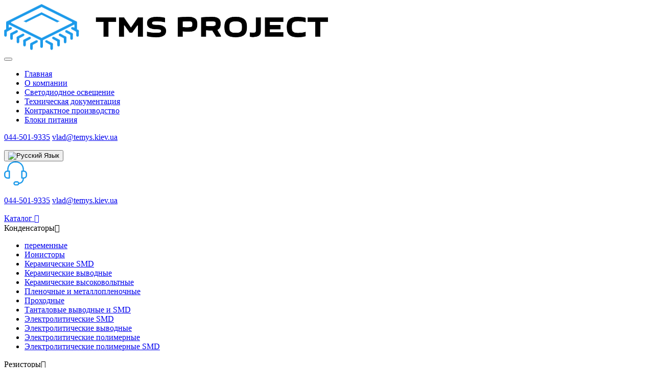

--- FILE ---
content_type: text/html; charset=utf-8
request_url: http://tmsproject.com.ua/Thermistors
body_size: 7414
content:
<!DOCTYPE html>
<!--[if IE]><![endif]-->
<!--[if IE 8 ]><html dir="ltr" lang="ru" class="ie8"><![endif]-->
<!--[if IE 9 ]><html dir="ltr" lang="ru" class="ie9"><![endif]-->
<!--[if (gt IE 9)|!(IE)]><!-->
<html dir="ltr" lang="ru">
<!--<![endif]-->
<head>
<meta charset="UTF-8" />
<meta name="viewport" content="width=device-width, initial-scale=1">
<meta http-equiv="X-UA-Compatible" content="IE=edge">
<title>Термисторы</title>
<base href="http://tmsproject.com.ua/" />
<link href="catalog/view/theme/tms_shop/stylesheet/main.css" rel="stylesheet">
<script src="catalog/view/theme/tms_shop/js/jquery.min.js"></script>
    <link href="http://tmsproject.com.ua/Thermistors" rel="canonical" />
    <link href="http://tmsproject.com.ua/image/catalog/img/icon.png" rel="icon" />
  <link href="catalog/view/javascript/live_search/live_search.css" rel="stylesheet" type="text/css">
<script src="catalog/view/javascript/live_search/live_search.js" type="text/javascript"></script>
<script type="text/javascript"><!--
$(document).ready(function() {
var options = {"text_view_all_results":"\u0421\u043c\u043e\u0442\u0440\u0435\u0442\u044c \u0432\u0441\u0435","text_empty":"\u041d\u0435\u0442 \u0442\u043e\u0432\u0430\u0440\u043e\u0432, \u043a\u043e\u0442\u043e\u0440\u044b\u0435 \u0441\u043e\u043e\u0442\u0432\u0435\u0442\u0441\u0442\u0432\u0443\u044e\u0442 \u043a\u0440\u0438\u0442\u0435\u0440\u0438\u044f\u043c \u043f\u043e\u0438\u0441\u043a\u0430.","module_live_search_show_image":"0","module_live_search_show_price":"0","module_live_search_show_description":"0","module_live_search_min_length":"1","module_live_search_show_add_button":"1"};
LiveSearchJs.init(options); 
});
//--></script>
</head>

<body class="product-category-88">
<header>
  <div class="container header">
    <div class="header__top row align-items-center">
      <div class="col-lg-3 col-md-5 col-12">
                    <a href="http://tmsproject.com.ua/index.php?route=common/home"><img src="http://tmsproject.com.ua/image/catalog/img/logo.png" title="TMS Project" alt="TMS Project" class="img-responsive" /></a>
                </div>

      <div id="nav" class="col-lg-6 col-md-2 col-12">
          <nav class="navbar navbar-expand-lg navbar-light">
            <button class="navbar-toggler" type="button" data-toggle="collapse" data-target="#navbarNav"
               aria-controls="navbarNav" aria-expanded="false" aria-label="Toggle navigation">
               <span class="navbar-toggler-icon"></span>
            </button>
            <div class="collapse navbar-collapse" id="navbarNav">          
              <ul class="navbar-nav">   
                <li class="nav-item"><a class="nav-link" href="http://tmsproject.com.ua/index.php?route=common/home">Главная</a></li>                                    
                                <li class="nav-item"><a class="nav-link" href="http://tmsproject.com.ua/About-company">О компании</a></li>
                                <li class="nav-item"><a class="nav-link" href="http://tmsproject.com.ua/LED-lighting">Светодиодное освещение</a></li>
                                <li class="nav-item"><a class="nav-link" href="http://tmsproject.com.ua/Тechnical-documentation">Техническая документация</a></li>
                                <li class="nav-item"><a class="nav-link" href="http://tmsproject.com.ua/Contract-production">Контрактное производство</a></li>
                                <li class="nav-item"><a class="nav-link" href="http://tmsproject.com.ua/Power-supplies">Блоки питания</a></li>
                                <!--<li class="nav-item"><a class="nav-link" href="http://tmsproject.com.ua/index.php?route=information/contact">Контакты</a></li>-->
              </ul>  

              <div class="nav__contact">
                <div class="col-sm-12 header__contact">
                  <p>
                    <a href="tel:+0445019335" >044-501-9335</a>
                    <a href="mailto:vlad@temys.kiev.ua" >vlad@temys.kiev.ua</a>
                  </p>
                </div>
              </div>                         
            </div>             
          </nav>
      </div>    
      <div class="col-md-5 col-lg-3 col-12">
        <div class="row">
          <div class="col-12">
            <div class="float-none float-lg-right">
<form action="http://tmsproject.com.ua/index.php?route=common/language/language" method="post" enctype="multipart/form-data" id="form-language">
    <button class="btn btn-link dropdown-toggle" type="button" aria-haspopup="true" aria-expanded="false">
            <img src="catalog/language/ru-ru/ru-ru.png" alt="Русский" title="Русский">
                            <span>Язык</span></button>
    <div class="dropdown-language" style="display: none;">
            <div><button class="btn btn-link btn-block language-select" type="button" name="ru-ru"><img src="catalog/language/ru-ru/ru-ru.png" alt="Русский" title="Русский" /> Русский</button></div>
            <div><button class="btn btn-link btn-block language-select" type="button" name="uk-ua"><img src="catalog/language/uk-ua/uk-ua.png" alt="Українська" title="Українська" /> Українська</button></div>
            <div><button class="btn btn-link btn-block language-select" type="button" name="en-gb"><img src="catalog/language/en-gb/en-gb.png" alt="English" title="English" /> English</button></div>
          </div>
  <input type="hidden" name="code" value="" />
  <input type="hidden" name="redirect" value="http://tmsproject.com.ua/Thermistors?_route_=Thermistors" />
</form>
</div>
          </div>
        </div>
         <div class="row header__contacts">
            <div class="col-3 header__contact_img"><svg width="45" height="48" viewBox="0 0 45 48" fill="none"
                  xmlns="http://www.w3.org/2000/svg">
                  <path d="M38.8686 18.0119V16.1908C38.8686 11.8322 37.3107 7.78195 34.4862 4.77665C31.5914 1.69173 27.6111 0 23.2689 0H21.7512C17.409 0 13.4286 1.69173 10.5338 4.77665C7.7094 7.78195 6.15144 11.8322 6.15144 16.1908V18.0119C2.72392 18.2408 0 21.067 0 24.5201V27.3662C0 30.9586 2.9551 33.8843 6.58365 33.8843H10.2926C10.956 33.8843 11.4988 33.347 11.4988 32.6902V19.1862C11.4988 18.5294 10.956 17.992 10.2926 17.992H8.56376V16.1908C8.56376 8.31933 14.2327 2.38832 21.7411 2.38832H23.2589C30.7773 2.38832 36.4362 8.31933 36.4362 16.1908V17.992H34.7074C34.044 17.992 33.5012 18.5294 33.5012 19.1862V32.6802C33.5012 33.337 34.044 33.8744 34.7074 33.8744H36.396C35.9035 40.1039 31.5713 41.5469 29.5611 41.8753C29.0082 40.1935 27.4101 38.9794 25.5305 38.9794H22.5151C20.1831 38.9794 18.2834 40.8602 18.2834 43.1689C18.2834 45.4777 20.1831 47.3684 22.5151 47.3684H25.5405C27.4905 47.3684 29.1289 46.0548 29.6214 44.2835C30.6064 44.1442 32.1644 43.7959 33.7123 42.9003C35.8934 41.6364 38.4766 39.059 38.8184 33.8644C42.266 33.6555 45 30.8193 45 27.3563V24.5102C45.01 21.067 42.2962 18.2309 38.8686 18.0119ZM9.10654 31.4861H6.60375C4.30198 31.4861 2.43243 29.6351 2.43243 27.3563V24.5102C2.43243 22.2313 4.30198 20.3804 6.60375 20.3804H9.10654V31.4861ZM25.5405 44.9801H22.5151C21.5099 44.9801 20.6958 44.174 20.6958 43.1789C20.6958 42.1838 21.5099 41.3777 22.5151 41.3777H25.5405C26.5457 41.3777 27.3598 42.1838 27.3598 43.1789C27.3598 44.174 26.5457 44.9801 25.5405 44.9801ZM42.5977 27.3563C42.5977 29.6351 40.7281 31.4861 38.4264 31.4861H35.9236V20.3804H38.4264C40.7281 20.3804 42.5977 22.2313 42.5977 24.5102V27.3563Z"
                     fill="#1C9AEA" />
               </svg>
            </div>
            <div class="col-8 col-md-9 header__contact">
               <p>
                  <a href="tel:+0445019335" itemprop="telephone">044-501-9335</a> 
                  <a href="mailto:vlad@temys.kiev.ua" itemprop="email">vlad@temys.kiev.ua</a>
               </p>
            </div>
         </div>
      </div>
    </div>
  </div>

  <div class="header__bottom">
   <div class="container">
      <div class="row align-items-center">
         <div class="col-md-3 col-12 header__catalog_nav">
            <a id="catalog_drop" href="#"> Каталог <span></span></a>
            <div class="header__catalog_dropdown">
                             <nav id="dropdown__nav" class="dropdown__nav">
                                                  <div>
                  <div class="nav__has_in">Конденсаторы<span></span></div>                   
                                            <ul class="nav__in_nav">
                                                <li><a href="http://tmsproject.com.ua/Capacitors/Variables"> переменные</a></li>
                                                <li><a href="http://tmsproject.com.ua/Capacitors/Ionistors">Ионисторы</a></li>
                                                <li><a href="http://tmsproject.com.ua/Capacitors/Ceramic-SMD">Керамические SMD</a></li>
                                                <li><a href="http://tmsproject.com.ua/Capacitors/Ceramic-lead">Керамические выводные</a></li>
                                                <li><a href="http://tmsproject.com.ua/Capacitors/Ceramic-High-Voltage">Керамические высоковольтные</a></li>
                                                <li><a href="http://tmsproject.com.ua/Capacitors/Film-and-metal-film">Пленочные и металлопленочные</a></li>
                                                <li><a href="http://tmsproject.com.ua/Capacitors/Walk-through">Проходные</a></li>
                                                <li><a href="http://tmsproject.com.ua/Capacitors/Tantalum-Leads-and-SMD">Танталовые выводные и SMD</a></li>
                                                <li><a href="http://tmsproject.com.ua/Capacitors/Electrolytic-SMD">Электролитические SMD</a></li>
                                                <li><a href="http://tmsproject.com.ua/Capacitors/Electrolytic-derivatives">Электролитические выводные</a></li>
                                                <li><a href="http://tmsproject.com.ua/Capacitors/Electrolytic-polymer">Электролитические полимерные</a></li>
                                                <li><a href="http://tmsproject.com.ua/Capacitors/Electrolytic-Polymer-SMD">Электролитические полимерные SMD</a></li>
                                              </ul></div>
                                                                                        <div>
                  <div class="nav__has_in">Резисторы<span></span></div>                   
                                            <ul class="nav__in_nav">
                                                <li><a href="http://tmsproject.com.ua/Resistors/Resistors-Precision-SMD-Resistors">Прецизионные резисторы SMD</a></li>
                                                <li><a href="http://tmsproject.com.ua/Resistors/Resistors-SMD-Resistor-Networks">Резисторные сборки SMD</a></li>
                                                <li><a href="http://tmsproject.com.ua/Resistors/Resistors-SMD-MELF">Резисторы SMD, MELF</a></li>
                                                <li><a href="http://tmsproject.com.ua/Resistors/Resistors-Output-Resistors-Precision">Резисторы выводные, прецизионные</a></li>
                                                <li><a href="http://tmsproject.com.ua/Resistors/Resistors-High-resistance-resistors">Резисторы высокоомные</a></li>
                                                <li><a href="http://tmsproject.com.ua/Resistors/Resistors-Safety-resistors-current-measuring">Резисторы предохранительные, токоизмерительные</a></li>
                                                <li><a href="http://tmsproject.com.ua/Resistors/Resistors-Accessories-for-Variable-Resistors-and-Encoders">Аксессуары для переменных резисторов и энкодеров</a></li>
                                                <li><a href="http://tmsproject.com.ua/Resistors/Resistor-output-assemblies">Резисторные сборки выводные</a></li>
                                                <li><a href="http://tmsproject.com.ua/Resistors/Resistors-Potentiometers">Резисторы, потенциометры</a></li>
                                                <li><a href="http://tmsproject.com.ua/Resistors/Resistors-Encoders">Энкодеры</a></li>
                                              </ul></div>
                                                                                        <div>
                  <div class="nav__has_in">Термисторы<span></span></div>                   
                                            <ul class="nav__in_nav">
                                                <li><a href="http://tmsproject.com.ua/Thermistors/SMD thermistors and output">SMD thermistors and output</a></li>
                                              </ul></div>
                                                                                        <div>
                  <div class="nav__has_in">Варисторы<span></span></div>                   
                                            <ul class="nav__in_nav">
                                                <li><a href="http://tmsproject.com.ua/Varistors/SMD-varistors-and-output">Варисторы SMD и выводные</a></li>
                                              </ul></div>
                                                                                      <div><li><a href="http://tmsproject.com.ua/Arrester">Разрядники</a></li></div>
                                                                  <div>
                  <div class="nav__has_in">Предохранители<span></span></div>                   
                                            <ul class="nav__in_nav">
                                                <li><a href="http://tmsproject.com.ua/Circuit-breakers/Fuse-holders">Держатели предохранителей</a></li>
                                                <li><a href="http://tmsproject.com.ua/Circuit-breakers/Circuit-breakers-SMD">Предохранители SMD</a></li>
                                                <li><a href="http://tmsproject.com.ua/Circuit-breakers/SMD-Resettable-Fuses">Предохранители SMD самовосстанавливающиеся</a></li>
                                                <li><a href="http://tmsproject.com.ua/Circuit-breakers/Automotive-Fuses">Предохранители автомобильные</a></li>
                                                <li><a href="http://tmsproject.com.ua/Circuit-breakers/Output-fuses">Предохранители выводные</a></li>
                                                <li><a href="http://tmsproject.com.ua/Circuit-breakers/Resettable-fuses">Предохранители выводные самовосстанавливающиеся</a></li>
                                                <li><a href="http://tmsproject.com.ua/Circuit-breakers/Thermal-fuse-thermostats">Термопредохранитель, термостаты</a></li>
                                              </ul></div>
                                                                                        <div>
                  <div class="nav__has_in">Трансформаторы<span></span></div>                   
                                            <ul class="nav__in_nav">
                                                <li><a href="http://tmsproject.com.ua/Transformers/Ethernet-Transformer-Connectors">Разъемы с трансформаторами Ethernet</a></li>
                                                <li><a href="http://tmsproject.com.ua/Transformers/Signal and Ethernet transformers">Сигнальные и Ethernet трансформаторы</a></li>
                                                <li><a href="http://tmsproject.com.ua/Transformers/Transformers-flooded-linear">Трансформаторы залиты, линейные</a></li>
                                                <li><a href="http://tmsproject.com.ua/Transformers/Pulse-Transformers-Premier-Magnetics-Analogs">Трансформаторы импульсные, аналоги Premier Magnetics</a></li>
                                                <li><a href="http://tmsproject.com.ua/Transformers/Pulse-transformers-on-request">Трансформаторы импульсные, под заказ</a></li>
                                              </ul></div>
                                                                                      <div><li><a href="http://tmsproject.com.ua/Ferrite-rings-and-cable-clamps">Ферритовые кольца и зажимы на кабель</a></li></div>
                                                                  <div>
                  <div class="nav__has_in">Кварцевые резонаторы, генераторы, фильтры<span></span></div>                   
                                            <ul class="nav__in_nav">
                                                <li><a href="http://tmsproject.com.ua/Quartz-resonators-generators-filters/Quartz-Generators">Генераторы кварцевые</a></li>
                                                <li><a href="http://tmsproject.com.ua/Quartz-resonators-generators-filters/Quartz-Resonators">Резонаторы кварцевые</a></li>
                                                <li><a href="http://tmsproject.com.ua/Quartz-resonators-generators-filters/Filters-and-resonators-SAW">Фильтры и резонаторы SAW</a></li>
                                                <li><a href="http://tmsproject.com.ua/Quartz-resonators-generators-filters/Ceramic-Filters-and-Resonators">Фильтры и резонаторы керамические</a></li>
                                              </ul></div>
                                                                                        <div>
                  <div class="nav__has_in">Диоды<span></span></div>                   
                                            <ul class="nav__in_nav">
                                                <li><a href="http://tmsproject.com.ua/Diodes/Diode-modules">Диодные модули</a></li>
                                                <li><a href="http://tmsproject.com.ua/Diodes/Diode-bridges-single-phase-and-three-phase">Диодные мосты однофазные и трехфазные</a></li>
                                                <li><a href="http://tmsproject.com.ua/Diodes/Schottky-Diodes">Диоды Шотки</a></li>
                                                <li><a href="http://tmsproject.com.ua/Diodes/Safety-diodes">Предохранительные диоды</a></li>
                                                <li><a href="http://tmsproject.com.ua/Diodes/Zener-diodes">Стабилитроны</a></li>
                                                <li><a href="http://tmsproject.com.ua/Diodes/Universal-diodes">Универсальные диоды</a></li>
                                              </ul></div>
                                                                                      <div><li><a href="http://tmsproject.com.ua/Discrete-Semiconductor-Modules">Дискретные полупроводниковые модули</a></li></div>
                                                                <div><li><a href="http://tmsproject.com.ua/Thyristors">Тиристоры</a></li></div>
                                                                <div><li><a href="http://tmsproject.com.ua/Triacs">Triacs</a></li></div>
                                                                <div><li><a href="http://tmsproject.com.ua/Denistors">Denistors</a></li></div>
                                                                <div><li><a href="http://tmsproject.com.ua/Transistors">Транзисторы</a></li></div>
                                                                <div><li><a href="http://tmsproject.com.ua/Integrated-circuits">Интегральные схемы</a></li></div>
                                                                <div><li><a href="http://tmsproject.com.ua/Pressure-sensors-moisture-sensors">Датчики давления, датчики влаги (Freescale, Honeywell)</a></li></div>
                                                                <div><li><a href="http://tmsproject.com.ua/Microchips">Микросхемы</a></li></div>
                                               </nav>
                           </div>
         </div>
         <div class="col-md-5 col-12">
          <div id="search" class="header__search">
  <input type="text" name="search" value="" placeholder="Поиск" />
  <button type="button" class="btn header__search__btn"><span></span></button>
</div>
        </div>
         <div class="col-md-3 header__cart">
            <div id="cart" class="">
  <button class="btn btn-link cart__drop_button" data-loading-text="Загрузка..."><span></span>   Товаров 0 ($0.00)</button>
  <ul class="cart__drop list-unstyled">
        <li>
      <p class="text-center">Ваша корзина пуста!</p>
    </li>
      </ul>
</div>
         </div>
      </div>
   </div>
</div>

</header>
<div class="header__carousel">
  <div id="carouselExampleControls" class="carousel slide" data-ride="carousel">
    <div class="carousel-inner">
       
    </div>
      <a class="carousel-control-prev" href="#carouselExampleControls" role="button" data-slide="prev">
         <span class="carousel-control-prev-icon" aria-hidden="true"></span>
         <span class="sr-only">Previous</span>
      </a>
      <a class="carousel-control-next" href="#carouselExampleControls" role="button" data-slide="next">
         <span class="carousel-control-next-icon" aria-hidden="true"></span>
         <span class="sr-only">Next</span>
      </a>    
  </div>
</div>

<div class="container catalog__item">
  <ol class="breadcrumb" aria-label="breadcrumb">
                <li class="breadcrumb-item"><a href="http://tmsproject.com.ua/index.php?route=common/home">Каталог</a></li>
                        <li class="breadcrumb-item">Термисторы</li>
            </ol>
  <div class="row">                <div id="content" class="col-sm-12">
      
      <div class="row">
                <div class="col-md-6">
          <div class="catalog__item_image"><img src="http://tmsproject.com.ua/image/cache/catalog/product%20catalog/termistor%20vuvod%20i%20smd-400x400.jpg" alt="Термисторы" title="Термисторы"  class="img-responsive" /></div>
        </div>
        
        <div class="col-md-6 catalog__item_about">
          <h2>Термисторы</h2>
          
          <p><p><b>Производители</b></p>

<p><a href="http://www.tayao.com.tw  " target="_blank"><img src="http://tmsproject.com.ua/image/catalog/producer/thermistors 1141.jpg" style="width: 185px;">&nbsp; &nbsp; &nbsp;</a><b><br></b></p></p>
          
        </div>
      </div>

            <h3 class="refine">Выберите подкатегорию</h3>

      <div class="row">
                          
                <div class="col-xl-2 col-md-3 col-sm-4 subcat">
                  <a href="http://tmsproject.com.ua/Thermistors/SMD thermistors and output" class="catalog__block">
                    <img src="http://tmsproject.com.ua/image/cache/catalog/product%20catalog/termistor%20vuvod%20i%20smd-400x400.jpg" alt="SMD thermistors and output">
                    <h4>SMD thermistors and output</h4>
                  </a>
                </div>
             
                  </div>

      
            <div class="row justify-content-center catalog__item_list">
        <div class="col-12">
          <div class="catalog__item_type">

            <div class="item__head row">
              <p class="col-6">Модель:</p>
              <div class="col-6 d-none d-sm-none d-md-block">
                 <p>Кількість:</p>
              </div>
             </div>
        
                        <div class="item">              
              <div class="model-name">
                <h4>Термістор  SC009-01003MLIJJ02</h4>
              </div>

              <div>
                <div class="item__add">
                  <div class="quantity_div">
                    <span class="minus">&#8722</span>
                    <input type="text" name="quantity" class="quantity_input" size="2" value="1" data-maximum="100" />   
                    <span class="plus">&#43</span>
                  </div>              
                  <div class="button-buy">
                    <button type="button"  onclick="cart.add('17497', $(this).parent().parent().find('.quantity_input').val());" >В корзину</button>
                  </div>
                </div> 
              </div>
            </div>
                        <div class="item">              
              <div class="model-name">
                <h4>Термістор 67F070</h4>
              </div>

              <div>
                <div class="item__add">
                  <div class="quantity_div">
                    <span class="minus">&#8722</span>
                    <input type="text" name="quantity" class="quantity_input" size="2" value="1" data-maximum="100" />   
                    <span class="plus">&#43</span>
                  </div>              
                  <div class="button-buy">
                    <button type="button"  onclick="cart.add('17498', $(this).parent().parent().find('.quantity_input').val());" >В корзину</button>
                  </div>
                </div> 
              </div>
            </div>
                        <div class="item">              
              <div class="model-name">
                <h4>Термістор B57541G1103F  NTC 10 KOhm 1%</h4>
              </div>

              <div>
                <div class="item__add">
                  <div class="quantity_div">
                    <span class="minus">&#8722</span>
                    <input type="text" name="quantity" class="quantity_input" size="2" value="1" data-maximum="100" />   
                    <span class="plus">&#43</span>
                  </div>              
                  <div class="button-buy">
                    <button type="button"  onclick="cart.add('17499', $(this).parent().parent().find('.quantity_input').val());" >В корзину</button>
                  </div>
                </div> 
              </div>
            </div>
                        <div class="item">              
              <div class="model-name">
                <h4>Термістор B57621C0104-J62-100K-1206</h4>
              </div>

              <div>
                <div class="item__add">
                  <div class="quantity_div">
                    <span class="minus">&#8722</span>
                    <input type="text" name="quantity" class="quantity_input" size="2" value="1" data-maximum="100" />   
                    <span class="plus">&#43</span>
                  </div>              
                  <div class="button-buy">
                    <button type="button"  onclick="cart.add('17500', $(this).parent().parent().find('.quantity_input').val());" >В корзину</button>
                  </div>
                </div> 
              </div>
            </div>
                        <div class="item">              
              <div class="model-name">
                <h4>Термістор B57621C0104-J62-100K-1206</h4>
              </div>

              <div>
                <div class="item__add">
                  <div class="quantity_div">
                    <span class="minus">&#8722</span>
                    <input type="text" name="quantity" class="quantity_input" size="2" value="1" data-maximum="100" />   
                    <span class="plus">&#43</span>
                  </div>              
                  <div class="button-buy">
                    <button type="button"  onclick="cart.add('17501', $(this).parent().parent().find('.quantity_input').val());" >В корзину</button>
                  </div>
                </div> 
              </div>
            </div>
                        <div class="item">              
              <div class="model-name">
                <h4>Термістор FT003-104F439FLO105</h4>
              </div>

              <div>
                <div class="item__add">
                  <div class="quantity_div">
                    <span class="minus">&#8722</span>
                    <input type="text" name="quantity" class="quantity_input" size="2" value="1" data-maximum="100" />   
                    <span class="plus">&#43</span>
                  </div>              
                  <div class="button-buy">
                    <button type="button"  onclick="cart.add('17502', $(this).parent().parent().find('.quantity_input').val());" >В корзину</button>
                  </div>
                </div> 
              </div>
            </div>
                        <div class="item">              
              <div class="model-name">
                <h4>Термістор KTY83/110</h4>
              </div>

              <div>
                <div class="item__add">
                  <div class="quantity_div">
                    <span class="minus">&#8722</span>
                    <input type="text" name="quantity" class="quantity_input" size="2" value="1" data-maximum="100" />   
                    <span class="plus">&#43</span>
                  </div>              
                  <div class="button-buy">
                    <button type="button"  onclick="cart.add('17503', $(this).parent().parent().find('.quantity_input').val());" >В корзину</button>
                  </div>
                </div> 
              </div>
            </div>
                        <div class="item">              
              <div class="model-name">
                <h4>Термістор MTC110A/1200V</h4>
              </div>

              <div>
                <div class="item__add">
                  <div class="quantity_div">
                    <span class="minus">&#8722</span>
                    <input type="text" name="quantity" class="quantity_input" size="2" value="1" data-maximum="100" />   
                    <span class="plus">&#43</span>
                  </div>              
                  <div class="button-buy">
                    <button type="button"  onclick="cart.add('17504', $(this).parent().parent().find('.quantity_input').val());" >В корзину</button>
                  </div>
                </div> 
              </div>
            </div>
                        <div class="item">              
              <div class="model-name">
                <h4>Термістор MTC55A/1200V</h4>
              </div>

              <div>
                <div class="item__add">
                  <div class="quantity_div">
                    <span class="minus">&#8722</span>
                    <input type="text" name="quantity" class="quantity_input" size="2" value="1" data-maximum="100" />   
                    <span class="plus">&#43</span>
                  </div>              
                  <div class="button-buy">
                    <button type="button"  onclick="cart.add('17505', $(this).parent().parent().find('.quantity_input').val());" >В корзину</button>
                  </div>
                </div> 
              </div>
            </div>
                        <div class="item">              
              <div class="model-name">
                <h4>Термістор MTC70A/1200V</h4>
              </div>

              <div>
                <div class="item__add">
                  <div class="quantity_div">
                    <span class="minus">&#8722</span>
                    <input type="text" name="quantity" class="quantity_input" size="2" value="1" data-maximum="100" />   
                    <span class="plus">&#43</span>
                  </div>              
                  <div class="button-buy">
                    <button type="button"  onclick="cart.add('17506', $(this).parent().parent().find('.quantity_input').val());" >В корзину</button>
                  </div>
                </div> 
              </div>
            </div>
                        <div class="item">              
              <div class="model-name">
                <h4>Термістор NTC 10D-9</h4>
              </div>

              <div>
                <div class="item__add">
                  <div class="quantity_div">
                    <span class="minus">&#8722</span>
                    <input type="text" name="quantity" class="quantity_input" size="2" value="1" data-maximum="100" />   
                    <span class="plus">&#43</span>
                  </div>              
                  <div class="button-buy">
                    <button type="button"  onclick="cart.add('17507', $(this).parent().parent().find('.quantity_input').val());" >В корзину</button>
                  </div>
                </div> 
              </div>
            </div>
                        <div class="item">              
              <div class="model-name">
                <h4>Термістор NTC 6D-9</h4>
              </div>

              <div>
                <div class="item__add">
                  <div class="quantity_div">
                    <span class="minus">&#8722</span>
                    <input type="text" name="quantity" class="quantity_input" size="2" value="1" data-maximum="100" />   
                    <span class="plus">&#43</span>
                  </div>              
                  <div class="button-buy">
                    <button type="button"  onclick="cart.add('17508', $(this).parent().parent().find('.quantity_input').val());" >В корзину</button>
                  </div>
                </div> 
              </div>
            </div>
                        <div class="item">              
              <div class="model-name">
                <h4>Термістор SA10200542</h4>
              </div>

              <div>
                <div class="item__add">
                  <div class="quantity_div">
                    <span class="minus">&#8722</span>
                    <input type="text" name="quantity" class="quantity_input" size="2" value="1" data-maximum="100" />   
                    <span class="plus">&#43</span>
                  </div>              
                  <div class="button-buy">
                    <button type="button"  onclick="cart.add('17509', $(this).parent().parent().find('.quantity_input').val());" >В корзину</button>
                  </div>
                </div> 
              </div>
            </div>
                        <div class="item">              
              <div class="model-name">
                <h4>Термістор SC008-00502</h4>
              </div>

              <div>
                <div class="item__add">
                  <div class="quantity_div">
                    <span class="minus">&#8722</span>
                    <input type="text" name="quantity" class="quantity_input" size="2" value="1" data-maximum="100" />   
                    <span class="plus">&#43</span>
                  </div>              
                  <div class="button-buy">
                    <button type="button"  onclick="cart.add('17510', $(this).parent().parent().find('.quantity_input').val());" >В корзину</button>
                  </div>
                </div> 
              </div>
            </div>
                        <div class="item">              
              <div class="model-name">
                <h4>Термістор SC008-00503</h4>
              </div>

              <div>
                <div class="item__add">
                  <div class="quantity_div">
                    <span class="minus">&#8722</span>
                    <input type="text" name="quantity" class="quantity_input" size="2" value="1" data-maximum="100" />   
                    <span class="plus">&#43</span>
                  </div>              
                  <div class="button-buy">
                    <button type="button"  onclick="cart.add('17511', $(this).parent().parent().find('.quantity_input').val());" >В корзину</button>
                  </div>
                </div> 
              </div>
            </div>
                        <div class="item">              
              <div class="model-name">
                <h4>Термістор SC008-01002</h4>
              </div>

              <div>
                <div class="item__add">
                  <div class="quantity_div">
                    <span class="minus">&#8722</span>
                    <input type="text" name="quantity" class="quantity_input" size="2" value="1" data-maximum="100" />   
                    <span class="plus">&#43</span>
                  </div>              
                  <div class="button-buy">
                    <button type="button"  onclick="cart.add('17512', $(this).parent().parent().find('.quantity_input').val());" >В корзину</button>
                  </div>
                </div> 
              </div>
            </div>
                        <div class="item">              
              <div class="model-name">
                <h4>Термістор SC008-01003, 10Ом, 3А</h4>
              </div>

              <div>
                <div class="item__add">
                  <div class="quantity_div">
                    <span class="minus">&#8722</span>
                    <input type="text" name="quantity" class="quantity_input" size="2" value="1" data-maximum="100" />   
                    <span class="plus">&#43</span>
                  </div>              
                  <div class="button-buy">
                    <button type="button"  onclick="cart.add('17513', $(this).parent().parent().find('.quantity_input').val());" >В корзину</button>
                  </div>
                </div> 
              </div>
            </div>
                        <div class="item">              
              <div class="model-name">
                <h4>Термістор SC009-0053EMLIJ02</h4>
              </div>

              <div>
                <div class="item__add">
                  <div class="quantity_div">
                    <span class="minus">&#8722</span>
                    <input type="text" name="quantity" class="quantity_input" size="2" value="1" data-maximum="100" />   
                    <span class="plus">&#43</span>
                  </div>              
                  <div class="button-buy">
                    <button type="button"  onclick="cart.add('17514', $(this).parent().parent().find('.quantity_input').val());" >В корзину</button>
                  </div>
                </div> 
              </div>
            </div>
                        <div class="item">              
              <div class="model-name">
                <h4>Термістор SC010-08001,  80 Ом, 1А</h4>
              </div>

              <div>
                <div class="item__add">
                  <div class="quantity_div">
                    <span class="minus">&#8722</span>
                    <input type="text" name="quantity" class="quantity_input" size="2" value="1" data-maximum="100" />   
                    <span class="plus">&#43</span>
                  </div>              
                  <div class="button-buy">
                    <button type="button"  onclick="cart.add('17515', $(this).parent().parent().find('.quantity_input').val());" >В корзину</button>
                  </div>
                </div> 
              </div>
            </div>
                        <div class="item">              
              <div class="model-name">
                <h4>Термістор SC010-08001,  80 Ом, 1А (SCK10801MSY)</h4>
              </div>

              <div>
                <div class="item__add">
                  <div class="quantity_div">
                    <span class="minus">&#8722</span>
                    <input type="text" name="quantity" class="quantity_input" size="2" value="1" data-maximum="100" />   
                    <span class="plus">&#43</span>
                  </div>              
                  <div class="button-buy">
                    <button type="button"  onclick="cart.add('17516', $(this).parent().parent().find('.quantity_input').val());" >В корзину</button>
                  </div>
                </div> 
              </div>
            </div>
                        <div class="item">              
              <div class="model-name">
                <h4>Термістор SC015-02503</h4>
              </div>

              <div>
                <div class="item__add">
                  <div class="quantity_div">
                    <span class="minus">&#8722</span>
                    <input type="text" name="quantity" class="quantity_input" size="2" value="1" data-maximum="100" />   
                    <span class="plus">&#43</span>
                  </div>              
                  <div class="button-buy">
                    <button type="button"  onclick="cart.add('17517', $(this).parent().parent().find('.quantity_input').val());" >В корзину</button>
                  </div>
                </div> 
              </div>
            </div>
                        <div class="item">              
              <div class="model-name">
                <h4>Термістор SS113-472</h4>
              </div>

              <div>
                <div class="item__add">
                  <div class="quantity_div">
                    <span class="minus">&#8722</span>
                    <input type="text" name="quantity" class="quantity_input" size="2" value="1" data-maximum="100" />   
                    <span class="plus">&#43</span>
                  </div>              
                  <div class="button-buy">
                    <button type="button"  onclick="cart.add('17518', $(this).parent().parent().find('.quantity_input').val());" >В корзину</button>
                  </div>
                </div> 
              </div>
            </div>
                        <div class="item">              
              <div class="model-name">
                <h4>Термістор TC005-103K-405 (10kOm,d=5 mm) 10%</h4>
              </div>

              <div>
                <div class="item__add">
                  <div class="quantity_div">
                    <span class="minus">&#8722</span>
                    <input type="text" name="quantity" class="quantity_input" size="2" value="1" data-maximum="100" />   
                    <span class="plus">&#43</span>
                  </div>              
                  <div class="button-buy">
                    <button type="button"  onclick="cart.add('17519', $(this).parent().parent().find('.quantity_input').val());" >В корзину</button>
                  </div>
                </div> 
              </div>
            </div>
                    </div>
      </div>
    </div>
    

            </div>
    </div>
</div>
<footer>
  <div class="footer__top">
    <div class="container">
      <div class="row">
        <div class="col-sm-3">
          <h4>Контакты</h4>
          <p>
            <a href="tel:+0445019335" itemprop="telephone">044-501-9335</a>
          </p>
          <p>
            <a href="mailto:vlad@temys.kiev.ua" itemprop="email">vlad@temys.kiev.ua</a>
          </p>         
          <p>
            <a href="#"><span></span></a>
            <a href="#"><span></span></a>
            <a href="#"><span></span></a>
          </p>       
        </div>

                <div class="col-sm-3">
          <h5>Информация</h5>
          <ul class="list-unstyled">
                        <li><a href="http://tmsproject.com.ua/delivery">Delivery Information</a></li>
                        <li><a href="http://tmsproject.com.ua/privacy">Privacy Policy</a></li>
                        <li><a href="http://tmsproject.com.ua/terms">Terms &amp; Conditions</a></li>
                      </ul>
        </div>
                <div class="col-sm-3">
          <h5>Служба поддержки</h5>
          <ul class="list-unstyled">
            <li><a href="http://tmsproject.com.ua/index.php?route=information/contact">Контакты</a></li>
            <li><a href="http://tmsproject.com.ua/index.php?route=account/return/add">Возврат товара</a></li>
          </ul>
        </div>
        <div class="col-sm-3">
          <h5>Дополнительно</h5>
          <ul class="list-unstyled">
            <li><a href="http://tmsproject.com.ua/index.php?route=product/manufacturer">Производители</a></li>
            <li><a href="http://tmsproject.com.ua/index.php?route=affiliate/account">Партнерская программа</a></li>
            <li><a href="http://tmsproject.com.ua/index.php?route=product/special">Акции</a></li>
          </ul>
        </div>
      </div>
    </div>
  </div>
  <div class="footer__bottom">
    <p>© TMS PROJECT - All Rights Reserved</p>
  </div>

  <script src="catalog/view/theme/tms_shop/js/scripts.min.js"></script>
  <script src="catalog/view/javascript/common.js" type="text/javascript"></script>
  <script src="catalog/view/theme/tms_shop/js/jquery.datetimepicker.min.js"></script>
    </footer>

 
	<script>
	function quantity_control() {
	$('.quantity_input').each(function() {
	$(this).attr('readonly', 'readonly');
	var minimum = $(this).val();
	var maximum = $(this).attr('data-maximum');
	if(maximum <= 0) {
		$(this).val('0');
		$(this).parent().parent().find('.button-group').children().first().attr('disabled', 'disabled');
		if ($('.form-group').length !=0) {
			$(this).parent().parent().find('#button-cart').attr('disabled', 'disabled');
		}
		var text = 'данный товар закончился.';
	} else {
		var text = 'данного товара осталось всего ' + maximum + ' шт!'
	}
	
	$(this).next().click(function () {
	if ((~~$(this).prev().val()+ ~~minimum) <= ~~maximum) {
		$(this).prev().val(~~$(this).prev().val()+ ~~minimum);
	} else {
	if ($(this).parent().find('.stock_warning').length ==0) { $(this).parent().append($('<span class="stock_warning">На нашем складе ' + text + '</span>').fadeIn()); }
	$(this).parent().find('.stock_warning').fadeIn().delay('2000').fadeOut();
	}
	});
	$(this).prev().click(function () {
	if ($(this).next().val() > ~~minimum) {
		$(this).next().val(~~$(this).next().val()- ~~minimum);
	}
	});
	});
	}
	$(document).ready(function() {
		quantity_control();
	});
	</script>
	
</body></html>